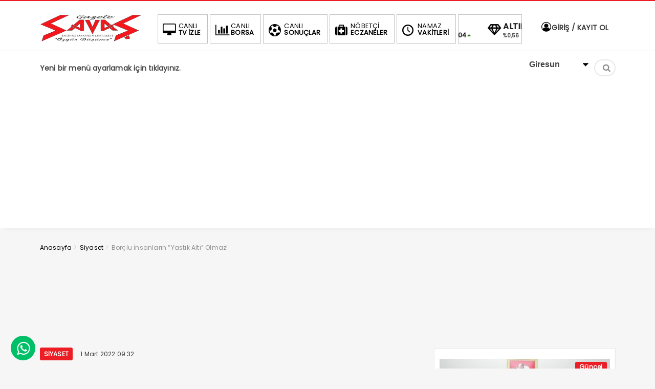

--- FILE ---
content_type: text/html; charset=utf-8
request_url: https://www.google.com/recaptcha/api2/aframe
body_size: 267
content:
<!DOCTYPE HTML><html><head><meta http-equiv="content-type" content="text/html; charset=UTF-8"></head><body><script nonce="wRZdPFsYoJePrR07gQSORg">/** Anti-fraud and anti-abuse applications only. See google.com/recaptcha */ try{var clients={'sodar':'https://pagead2.googlesyndication.com/pagead/sodar?'};window.addEventListener("message",function(a){try{if(a.source===window.parent){var b=JSON.parse(a.data);var c=clients[b['id']];if(c){var d=document.createElement('img');d.src=c+b['params']+'&rc='+(localStorage.getItem("rc::a")?sessionStorage.getItem("rc::b"):"");window.document.body.appendChild(d);sessionStorage.setItem("rc::e",parseInt(sessionStorage.getItem("rc::e")||0)+1);localStorage.setItem("rc::h",'1768956118670');}}}catch(b){}});window.parent.postMessage("_grecaptcha_ready", "*");}catch(b){}</script></body></html>

--- FILE ---
content_type: application/javascript
request_url: https://www.gazetesavas.com/wp-content/themes/vadieslem/js/scripts.js
body_size: 1087
content:
(function() {
    var wf = document.createElement('script');
    wf.src = 'https://ajax.googleapis.com/ajax/libs/webfont/1/webfont.js';
    wf.type = 'text/javascript';
    wf.async = 'true';
    var s = document.getElementsByTagName('script')[0];
    s.parentNode.insertBefore(wf, s);
  })();

$(window).on("load",function(){
	$(".loader-wrapper").fadeOut("slow");
});

jQuery(document).ready(function(){
	jQuery('ul.sf-menu').superfish({
		animation:   {opacity:'show',height:'show'},
		speed:       'slow',
	});
});

$('ul.sf-menu > li > a').on('mouseover', function(event) {
  return false;
});
$('ul.sf-menu > li > a.menuparent').on('click', function(event) {

  $.each($(this), function(index, element) {
    $(element).parent().parent().find('li.menuparent > ul').addClass('sf-hidden');
  });

  $(this).next().removeClass('sf-hidden');
  event.preventDefault();
});

$(document).on("click","a.mobnav_bar",function(){
	$(".mobil_menu").addClass("acilsin");
	$(".mobnav_bar").addClass("kpt");
	$("#head").addClass("sabitle");
	return false;
});

$(document).on("click","a.mobnav_bar.kpt",function(){
	$(".mobil_menu").removeClass("acilsin");
	$(".mobnav_bar").removeClass("kpt");
	$("#head").removeClass("sabitle");
	return false;
});

$(document).ready(function(){
	$(".mobilmenu .has-sub ul").hide();
	$(".mobilmenu  li.has-sub:has(ul)").click(function(){
		$("ul",this).toggle("slow");
	});
});

$(document).ready(function(){
    $('.hsb').click(function() {
      $('.uyemenu').toggle("slide");
    });
});

$(".ara_buton").click(function(){
	$(".ara_form").addClass("goster");
});
$(document).on('click', function(){
    $(".ara_form").removeClass("goster");
});
$('.ara_form, .ara_buton').on('click', function(e){
    e.stopPropagation();
});

$(window).bind('scroll', function() {
     if ($(window).scrollTop() > 50) {
         $('#navmenu').addClass('sabitle');
     }
     else {
         $('#navmenu').removeClass('sabitle');
     }
});

$('.anamanset').slick({
	infinite: true,
	autoplay: true,
	autoplaySpeed: 3000,
	dots: true,
	arrows: true,
	slidesToShow: 1,
	slidesToScroll: 1,
		speed:0,
});

$('.kur_slide').slick({
	infinite: true,
	autoplay: true,
	autoplaySpeed: 1000,
	dots: false,
	arrows: false,
	slidesToShow: 1,
	slidesToScroll: 1,
		speed:200,
});

$('.slick-dots li').on('mouseover', function() {
    $('.slick-dotted').slick('goTo', $(this).index());
});

$('.sondakika').slick({
	infinite: true,
	autoplay: true,
	autoplaySpeed: 3000,
	dots: false,
	arrows: false,
	slidesToShow: 1,
	slidesToScroll: 1,

});

$('.leftArrow').on('click', function(){
    $('.sondakika').slick("slickPrev");
});

$('.rightArrow').on('click', function(){
    $('.sondakika').slick("slickNext");
});

$('.yazar_slide').slick({
	infinite: true,
	autoplay: true,
	autoplaySpeed: 3000,
	dots: false,
	arrows: false,
	slidesToShow: 4,
	slidesToScroll: 1,
	responsive: [
    {
      breakpoint: 1024,
      settings: {
        slidesToShow: 3,
        slidesToScroll: 1,
        infinite: true,
      }
    },
    {
      breakpoint: 769,
      settings: {
        slidesToShow: 3,
        slidesToScroll: 1
      }
    },
    {
      breakpoint: 600,
      settings: {
        slidesToShow: 2,
        slidesToScroll: 1
      }
    },
    {
      breakpoint: 480,
      settings: {
        slidesToShow: 1,
        slidesToScroll: 1
      }
    }
  ]
});

$('.video_slide').slick({
	infinite: true,
	autoplay: true,
	autoplaySpeed: 3000,
	dots: true,
	arrows: false,
	slidesToShow: 4,
	slidesToScroll: 4,
	responsive: [
    {
      breakpoint: 1024,
      settings: {
        slidesToShow: 3,
        slidesToScroll: 3,
        infinite: true,
      }
    },
    {
      breakpoint: 769,
      settings: {
        slidesToShow: 3,
        slidesToScroll: 3
      }
    },
    {
      breakpoint: 600,
      settings: {
        slidesToShow: 2,
        slidesToScroll: 2
      }
    },
    {
      breakpoint: 480,
      settings: {
        slidesToShow: 1,
        slidesToScroll: 1
      }
    }
  ]
});

$('.arsiv_slide').slick({
	infinite: true,
	autoplay: true,
	autoplaySpeed: 3000,
	dots: true,
	arrows: true,
	slidesToShow: 1,
	slidesToScroll: 1,
});
$('.slick-dots li').on('mouseover', function() {
    $('.slick-dotted').slick('goTo', $(this).index());
});

jQuery(document).ready(function ($) {
   $(document).on("click", ".upload_image_button", function (e) {
      e.preventDefault();
      var $button = $(this);
      var file_frame = wp.media.frames.file_frame = wp.media({
         title: 'Select or upload image',
         library: { 
            type: 'image'
         },
         button: {
            text: 'Seç'
         },
         multiple: false 
      });

      file_frame.on('select', function () {
         var attachment = file_frame.state().get('selection').first().toJSON();
         $button.siblings('input').val(attachment.url);
      });
      file_frame.open();
   });
});

if ($('#yukari').length) {
    var scrollTrigger = 400,
        backToTop = function () {
            var scrollTop = $(window).scrollTop();
            if (scrollTop > scrollTrigger) {
                $('#yukari').addClass('show');
            } else {
                $('#yukari').removeClass('show');
            }
        };
    backToTop();
    $(window).on('scroll', function () {
        backToTop();
    });
    $('#yukari').on('click', function (e) {
        e.preventDefault();
        $('html,body').animate({
            scrollTop: 0
        }, 700);
    });
}

$(".vjs-live-display").html("CANLI");